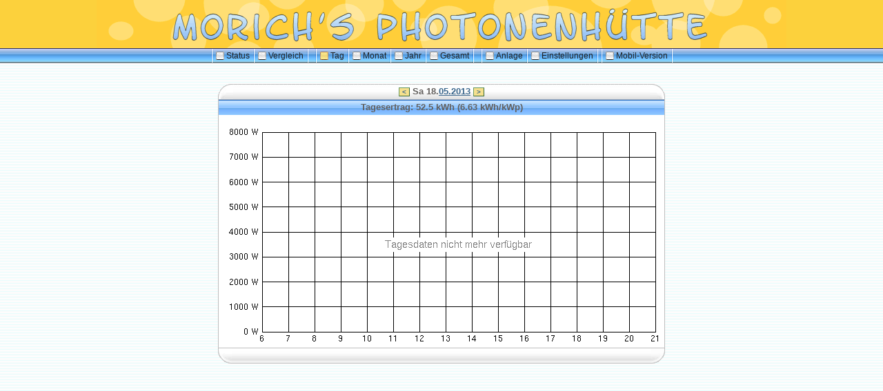

--- FILE ---
content_type: text/html
request_url: https://kai-morich.synology.me:1443/solar/day.html?year=2013&month=5&day=18
body_size: 5273
content:
<html>
<head>
<meta http-equiv="content-type" content="text/html; charset=ISO-8859-1">
<meta name="theme-color" content="#fddf76">
<title>Morich's Photonenh&uuml;tte</title>
<link rel="icon" type="image/png" href="favicon.png">
<link rel="stylesheet" type="text/css" href="theme/aqua.css">
<link rel="manifest" href="manifest.json" />
<script src="script.js" type="text/javascript"></script>
<meta name="viewport" content="width=device-width;">
</head>
<body>

<table width="100%" border="0" cellspacing="0" cellpadding="0">

  <tr bgcolor="#fcd13c"><td height=70 align=center style="background-image:url(images/header.gif); background-repeat:no-repeat; background-position:center;">
  </td></tr>
  <tr><td background="theme/obj_menu_01.gif" align="center">
	<TABLE border=0 cellSpacing=0 cellPadding=0><tr>
		<TD width=6><IMG src="theme/obj_menu_02.gif" width=6 height=22></TD>
		<TD nowrap><A class=aquamenu href="index.html" target="_parent">
			<IMG border=0 hspace=3 align=top style="margin-top:1px" src="theme/icon_mini.gif"
			width=12 height=12 alt="Status">Status</A>&nbsp;</TD>

		<TD width=6><IMG src="theme/obj_menu_02.gif" width=6 height=22></TD>

		<TD nowrap><A class=aquamenu href="compare.html" target="_parent">
			<IMG border=0 hspace=3 align=top style="margin-top:1px" src="theme/icon_mini.gif"
			 width=12 height=12 alt="Vergleich">Vergleich</A>&nbsp;</TD>

		<TD width=12><IMG src="theme/obj_menu_02.gif" width=6 height=22></TD>

		<TD width=6><IMG src="theme/obj_menu_02.gif" width=6 height=22></TD>
		<TD nowrap><A class=aquamenu href="day.html" target="_parent">
			<IMG border=0 hspace=3 align=top style="margin-top:1px" src="theme/icon_mini2.gif"
			 width=12 height=12 alt="Tag">Tag</A>&nbsp;</TD>

		<TD width=6><IMG src="theme/obj_menu_02.gif" width=6 height=22></TD>
		<TD nowrap><A class=aquamenu href="month.html" target="_parent">
			<IMG border=0 hspace=3 align=top style="margin-top:1px" src="theme/icon_mini.gif"
			width=12 height=12 alt="Monat">Monat</A>&nbsp;</TD>

		<TD width=6><IMG src="theme/obj_menu_02.gif" width=6 height=22></TD>
		<TD nowrap><A class=aquamenu href="year.html" target="_parent">
			<IMG border=0 hspace=3 align=top style="margin-top:1px" src="theme/icon_mini.gif"
			 width=12 height=12 alt="Jahr">Jahr</A>&nbsp;</TD>

		<TD width=6><IMG src="theme/obj_menu_02.gif" width=6 height=22></TD>
		<TD nowrap><A class=aquamenu href="total.html" target="_parent">
			<IMG border=0 hspace=3 align=top style="margin-top:1px" src="theme/icon_mini.gif"
			width=12 height=12 alt="Gesamt">Gesamt</A>&nbsp;</TD>

		<TD width=12><IMG src="theme/obj_menu_02.gif" width=6 height=22></TD>

		<TD width=6><IMG src="theme/obj_menu_02.gif" width=6 height=22></TD>
		<TD nowrap><A class=aquamenu href="anlage.html" target="_parent">
			<IMG border=0 hspace=3 align=top style="margin-top:1px" src="theme/icon_mini.gif"
			 width=12 height=12 alt="Anlage">Anlage</A>&nbsp;</TD>
			 
		<TD width=6><IMG src="theme/obj_menu_02.gif" width=6 height=22></TD>
		<TD nowrap><A class=aquamenu href="settings.html" target="_parent">
			<IMG border=0 hspace=3 align=top style="margin-top:1px" src="theme/icon_mini.gif"
			width=12 height=12 alt="Einstellungen">Einstellungen</A>&nbsp;</TD>

		<TD width=6><IMG src="theme/obj_menu_02.gif" width=6 height=22></TD>

		<TD width=6><IMG src="theme/obj_menu_02.gif" width=6 height=22></TD>
		<TD nowrap><A class=aquamenu href="mobile/day.html" target="_parent">
			<IMG border=0 hspace=3 align=top style="margin-top:1px" src="theme/icon_mini.gif"
			 width=12 height=12 alt="Anlage">Mobil-Version</A>&nbsp;</TD>
		<TD width=6><IMG src="theme/obj_menu_02.gif" width=6 height=22></TD>
	</tr></table>
  </tr>
</table>
<br><br>
<div align="center">
        

<TABLE border=0 cellSpacing=0 cellPadding=0><tr><td>
<!-------------------------------->	
  <TABLE border=0 cellSpacing=0 cellPadding=0 width=100%><tr>
	<TD height=22 width=20><IMG src="theme/aquatbl.gif"></TD>
	<TD height=22 background="theme/aquatbm.gif" align=center><SPAN class=aquawords>
	  <a class="prevnextbtn" href="day.html?year=2013&month=5&day=17" title="Vorheriger Tag">&lt;</a>
	  Sa&nbsp;18.<a href="month.html?year=2013&month=5" title="Monat">05.2013</a>
      <a class="prevnextbtn" href="day.html?year=2013&month=5&day=19" title="Nächster Tag">&gt;</a>
	</SPAN></TD>
	<TD height=22 width=20><IMG src="theme/aquatbr.gif"></TD>
  </tr></TABLE>
<!-------------------------------->	
  <TABLE class=forumline border=0 cellSpacing=0 cellPadding=3 width=100%>
    <tr><th>Tagesertrag: 52.5 kWh (6.63 kWh/kWp)</th></tr>
    <tr><td align="center">
      <div class=gensmall><br></div>
      <map name="imagemap">
      </map>
      <img height="320" width="640" src="day.png?year=2013&month=5&day=18" border="0" usemap="#imagemap">
    </td></tr>
  </TABLE>
<!-------------------------------->	
  <TABLE border=0 cellSpacing=0 cellPadding=0 width=100%><tr>
	<TD height=22 width=20><IMG src="theme/aquatbdl.gif"></TD>
	<TD height=22 background="theme/aquatbdm.gif" align=center><SPAN class=aquawords>&nbsp;</SPAN></TD>
	<TD height=22 width=20><IMG src="theme/aquatbdr.gif"></TD>
  </tr></TABLE>
<!-------------------------------->	
</td></tr></TABLE>

</div>
</body>
</html>


--- FILE ---
content_type: text/css
request_url: https://kai-morich.synology.me:1443/solar/theme/aqua.css
body_size: 13598
content:
body,td,div,p,pre,ul,th {font-size: 12px;}

BODY {
	BACKGROUND-IMAGE: url(background1.gif); SCROLLBAR-ARROW-COLOR: #000000; SCROLLBAR-FACE-COLOR: #cccccc; BACKGROUND-COLOR: #ffffff; MARGIN: 0px; BACKGROUND-ATTACHMENT: fixed; SCROLLBAR-DARKSHADOW-COLOR: #2f4f4f; SCROLLBAR-BASE-COLOR: #cccccc; SCROLLBAR-HIGHLIGHT-COLOR: #cccccc; SCROLLBAR-SHADOW-COLOR: #cccccc; SCROLLBAR-TRACK-COLOR: #f1f1f1; SCROLLBAR-3DLIGHT-COLOR: #cccccc
}
FONT {
	FONT-FAMILY: Verdana, Arial, Helvetica, sans-serif
}
TH {
	FONT-FAMILY: Verdana, Arial, Helvetica, sans-serif
}
TD {
	FONT-FAMILY: Verdana, Arial, Helvetica, sans-serif
}
P {
	FONT-FAMILY: Verdana, Arial, Helvetica, sans-serif
}
A {
	COLOR: #3b678d
}
A:link {
	COLOR: #3b678d
}
A:active {
	COLOR: #3b678d
}
A:visited {
	COLOR: #3b678d
}
A:hover {
	COLOR: #9c9e9c; TEXT-DECORATION: underline
}
HR {
	BORDER-BOTTOM: #000000 0px solid; BORDER-LEFT: #000000 0px solid; HEIGHT: 0px; BORDER-TOP: #000000 1px solid; BORDER-RIGHT: #000000 0px solid
}
.bodyline {
	BORDER-BOTTOM: #ffffff 1px solid; BORDER-LEFT: #ffffff 1px solid; BACKGROUND-COLOR: #ffffff; BORDER-TOP: #ffffff 1px solid; BORDER-RIGHT: #ffffff 1px solid
}
.forumline {
	BORDER-BOTTOM: #bebebe 1px solid; BORDER-LEFT: #bebebe 1px solid; BACKGROUND-COLOR: #ffffff; BORDER-TOP: #bebebe 1px solid; BORDER-RIGHT: #bebebe 1px solid
}
TD.row0 {
	BORDER-BOTTOM: #cccccc 1px dashed
}
TD.row1 {
	BORDER-BOTTOM: #cccccc 1px dashed; BACKGROUND-COLOR: #f8f8f8
}
TD.row2 {
	BORDER-BOTTOM: #cccccc 1px dashed; BACKGROUND-COLOR: #f8f8f8
}
TD.row3 {
	BORDER-BOTTOM: #cccccc 1px dashed; BACKGROUND-COLOR: #bebebe
}
TD.aqua {
	BACKGROUND-IMAGE: url(cellpic3.gif)
}
TD.aqua1 {
	BACKGROUND-COLOR: #edf3fe
}
TD.aqua2 {
	BACKGROUND-IMAGE: url(cellpic0.gif)
}
TD.rowpic {
	BACKGROUND-IMAGE: url(cellpic2.jpg); BACKGROUND-COLOR: #ffffff; BACKGROUND-REPEAT: repeat-y
}
TH {
	BACKGROUND-IMAGE: url(aquatbm.gif); BORDER-BOTTOM: #ffffff solid; BORDER-LEFT: #ffffff solid; BACKGROUND-COLOR: #c0c0c0; HEIGHT: 22px; COLOR: #63605e; FONT-SIZE: 13px; BORDER-TOP: #ffffff solid; FONT-WEIGHT: bold; BORDER-RIGHT: #ffffff solid
}
TD.cat {
	BACKGROUND-IMAGE: url(aquatbm.gif); BORDER-BOTTOM: #ffffff solid; BORDER-LEFT: #ffffff solid; BACKGROUND-COLOR: #c0c0c0; HEIGHT: 22px; BORDER-TOP: #ffffff solid; BORDER-RIGHT: #ffffff solid
}
TD.catHead {
	BACKGROUND-IMAGE: url(aquatbm.gif); BORDER-BOTTOM: #ffffff solid; BORDER-LEFT: #ffffff solid; BACKGROUND-COLOR: #c0c0c0; HEIGHT: 22px; BORDER-TOP: #ffffff solid; BORDER-RIGHT: #ffffff solid
}
TD.catSides {
	BACKGROUND-IMAGE: url(aquatbm.gif); BORDER-BOTTOM: #ffffff solid; BORDER-LEFT: #ffffff solid; BACKGROUND-COLOR: #c0c0c0; HEIGHT: 22px; BORDER-TOP: #ffffff solid; BORDER-RIGHT: #ffffff solid
}
TD.catLeft {
	BACKGROUND-IMAGE: url(aquatbm.gif); BORDER-BOTTOM: #ffffff solid; BORDER-LEFT: #ffffff solid; BACKGROUND-COLOR: #c0c0c0; HEIGHT: 22px; BORDER-TOP: #ffffff solid; BORDER-RIGHT: #ffffff solid
}
TD.catRight {
	BACKGROUND-IMAGE: url(aquatbm.gif); BORDER-BOTTOM: #ffffff solid; BORDER-LEFT: #ffffff solid; BACKGROUND-COLOR: #c0c0c0; HEIGHT: 22px; BORDER-TOP: #ffffff solid; BORDER-RIGHT: #ffffff solid
}
TD.catBottom {
	BACKGROUND-IMAGE: url(aquatbm.gif); BORDER-BOTTOM: #ffffff solid; BORDER-LEFT: #ffffff solid; BACKGROUND-COLOR: #c0c0c0; HEIGHT: 22px; BORDER-TOP: #ffffff solid; BORDER-RIGHT: #ffffff solid
}
TD.cat {
	BORDER-RIGHT-WIDTH: 0px; BORDER-TOP-WIDTH: 0px; BORDER-BOTTOM-WIDTH: 0px; HEIGHT: 22px; BORDER-LEFT-WIDTH: 0px
}
TD.catHead {
	BORDER-RIGHT-WIDTH: 0px; BORDER-TOP-WIDTH: 0px; BORDER-BOTTOM-WIDTH: 0px; HEIGHT: 22px; BORDER-LEFT-WIDTH: 0px
}
TD.catBottom {
	BORDER-RIGHT-WIDTH: 0px; BORDER-TOP-WIDTH: 0px; BORDER-BOTTOM-WIDTH: 0px; HEIGHT: 22px; BORDER-LEFT-WIDTH: 0px
}
TH.thHead {
	BORDER-BOTTOM: #ffffff solid; BORDER-LEFT: #ffffff solid; HEIGHT: 22px; BORDER-TOP: #ffffff solid; FONT-WEIGHT: bold; BORDER-RIGHT: #ffffff solid
}
TH.thSides {
	BORDER-BOTTOM: #ffffff solid; BORDER-LEFT: #ffffff solid; HEIGHT: 22px; BORDER-TOP: #ffffff solid; FONT-WEIGHT: bold; BORDER-RIGHT: #ffffff solid
}
TH.thTop {
	BORDER-BOTTOM: #ffffff solid; BORDER-LEFT: #ffffff solid; HEIGHT: 22px; BORDER-TOP: #ffffff solid; FONT-WEIGHT: bold; BORDER-RIGHT: #ffffff solid
}
TH.thLeft {
	BORDER-BOTTOM: #ffffff solid; BORDER-LEFT: #ffffff solid; HEIGHT: 22px; BORDER-TOP: #ffffff solid; FONT-WEIGHT: bold; BORDER-RIGHT: #ffffff solid
}
TH.thRight {
	BORDER-BOTTOM: #ffffff solid; BORDER-LEFT: #ffffff solid; HEIGHT: 22px; BORDER-TOP: #ffffff solid; FONT-WEIGHT: bold; BORDER-RIGHT: #ffffff solid
}
TH.thBottom {
	BORDER-BOTTOM: #ffffff solid; BORDER-LEFT: #ffffff solid; HEIGHT: 22px; BORDER-TOP: #ffffff solid; FONT-WEIGHT: bold; BORDER-RIGHT: #ffffff solid
}
TH.thCornerL {
	BORDER-BOTTOM: #ffffff solid; BORDER-LEFT: #ffffff solid; HEIGHT: 22px; BORDER-TOP: #ffffff solid; FONT-WEIGHT: bold; BORDER-RIGHT: #ffffff solid
}
TH.thCornerR {
	BORDER-BOTTOM: #ffffff solid; BORDER-LEFT: #ffffff solid; HEIGHT: 22px; BORDER-TOP: #ffffff solid; FONT-WEIGHT: bold; BORDER-RIGHT: #ffffff solid
}
TD.row3Right {
	BORDER-BOTTOM: #ffffff solid; BORDER-LEFT: #ffffff solid; BACKGROUND-COLOR: #555555; BORDER-TOP: #ffffff solid; BORDER-RIGHT: #ffffff solid
}
TD.spaceRow {
	BORDER-BOTTOM: #ffffff solid; BORDER-LEFT: #ffffff solid; BACKGROUND-COLOR: #555555; BORDER-TOP: #ffffff solid; BORDER-RIGHT: #ffffff solid
}
TH.thHead {
	BORDER-RIGHT-WIDTH: 0px; BORDER-TOP-WIDTH: 0px; BORDER-BOTTOM-WIDTH: 0px; FONT-SIZE: 13px; BORDER-LEFT-WIDTH: 0px
}
TD.catHead {
	BORDER-RIGHT-WIDTH: 0px; BORDER-TOP-WIDTH: 0px; BORDER-BOTTOM-WIDTH: 0px; FONT-SIZE: 13px; BORDER-LEFT-WIDTH: 0px
}
TH.thSides {
	BORDER-RIGHT-WIDTH: 0px; BORDER-TOP-WIDTH: 0px; BORDER-BOTTOM-WIDTH: 0px; BORDER-LEFT-WIDTH: 0px
}
TD.catSides {
	BORDER-RIGHT-WIDTH: 0px; BORDER-TOP-WIDTH: 0px; BORDER-BOTTOM-WIDTH: 0px; BORDER-LEFT-WIDTH: 0px
}
TD.spaceRow {
	BORDER-RIGHT-WIDTH: 0px; BORDER-TOP-WIDTH: 0px; BORDER-BOTTOM-WIDTH: 0px; BORDER-LEFT-WIDTH: 0px
}
TH.thRight {
	BORDER-RIGHT-WIDTH: 0px; BORDER-TOP-WIDTH: 0px; BORDER-BOTTOM-WIDTH: 0px; BORDER-LEFT-WIDTH: 0px
}
TD.catRight {
	BORDER-RIGHT-WIDTH: 0px; BORDER-TOP-WIDTH: 0px; BORDER-BOTTOM-WIDTH: 0px; BORDER-LEFT-WIDTH: 0px
}
TD.row3Right {
	BORDER-RIGHT-WIDTH: 0px; BORDER-TOP-WIDTH: 0px; BORDER-BOTTOM-WIDTH: 0px; BORDER-LEFT-WIDTH: 0px
}
TH.thLeft {
	BORDER-RIGHT-WIDTH: 0px; BORDER-TOP-WIDTH: 0px; BORDER-BOTTOM-WIDTH: 0px; BORDER-LEFT-WIDTH: 0px
}
TD.catLeft {
	BORDER-RIGHT-WIDTH: 0px; BORDER-TOP-WIDTH: 0px; BORDER-BOTTOM-WIDTH: 0px; BORDER-LEFT-WIDTH: 0px
}
TH.thBottom {
	BORDER-RIGHT-WIDTH: 0px; BORDER-TOP-WIDTH: 0px; BORDER-BOTTOM-WIDTH: 0px; BORDER-LEFT-WIDTH: 0px
}
TD.catBottom {
	BORDER-RIGHT-WIDTH: 0px; BORDER-TOP-WIDTH: 0px; BORDER-BOTTOM-WIDTH: 0px; BORDER-LEFT-WIDTH: 0px
}
TH.thTop {
	BORDER-RIGHT-WIDTH: 0px; BORDER-TOP-WIDTH: 0px; BORDER-BOTTOM-WIDTH: 0px; BORDER-LEFT-WIDTH: 0px
}
TH.thCornerL {
	BORDER-RIGHT-WIDTH: 0px; BORDER-TOP-WIDTH: 0px; BORDER-BOTTOM-WIDTH: 0px; BORDER-LEFT-WIDTH: 0px
}
TH.thCornerR {
	BORDER-RIGHT-WIDTH: 0px; BORDER-TOP-WIDTH: 0px; BORDER-BOTTOM-WIDTH: 0px; BORDER-LEFT-WIDTH: 0px
}
TD.rowpic {
	BACKGROUND-IMAGE: url(cellpic2.jpg)
}
TD.cat {
	BACKGROUND-IMAGE: url(cellpic1.gif); HEIGHT: 22px
}
TD.catHead {
	BACKGROUND-IMAGE: url(cellpic1.gif); HEIGHT: 22px
}
TD.catSides {
	BACKGROUND-IMAGE: url(cellpic1.gif); HEIGHT: 22px
}
TD.catLeft {
	BACKGROUND-IMAGE: url(cellpic1.gif); HEIGHT: 22px
}
TD.catRight {
	BACKGROUND-IMAGE: url(cellpic1.gif); HEIGHT: 22px
}
TD.catBottom {
	BACKGROUND-IMAGE: url(cellpic1.gif); HEIGHT: 22px
}
TH {
	BACKGROUND-IMAGE: url(cellpic1.gif); BORDER-RIGHT-WIDTH: 0px; BORDER-TOP-WIDTH: 0px; BORDER-BOTTOM-WIDTH: 0px; HEIGHT: 22px; BORDER-LEFT-WIDTH: 0px
}
.maintitle {
	LINE-HEIGHT: 105%; FONT-FAMILY: "Arial Black",Verdana, Arial, Helvetica, sans-serif; COLOR: #333333; FONT-SIZE: 22px; FONT-WEIGHT: bold; TEXT-DECORATION: none
}
H1 {
	LINE-HEIGHT: 105%; FONT-FAMILY: "Arial Black",Verdana, Arial, Helvetica, sans-serif; COLOR: #333333; FONT-SIZE: 22px; FONT-WEIGHT: bold; TEXT-DECORATION: none
}
H2 {
	LINE-HEIGHT: 105%; FONT-FAMILY: "Arial Black",Verdana, Arial, Helvetica, sans-serif; COLOR: #333333; FONT-SIZE: 22px; FONT-WEIGHT: bold; TEXT-DECORATION: none
}
.loslogos {
	LINE-HEIGHT: 105%; FONT-FAMILY: "Arial",Verdana, Arial, Helvetica, sans-serif; COLOR: #ffffff; FONT-SIZE: 10px; FONT-WEIGHT: bold; TEXT-DECORATION: none
}
.loslogosbig {
	LINE-HEIGHT: 105%; FONT-FAMILY: "Arial Black",Verdana, Arial, Helvetica, sans-serif; COLOR: #ffffff; FONT-SIZE: 22px; FONT-WEIGHT: bold; TEXT-DECORATION: none
}
.genhuge {
	font-size: 36px
}
.gen {
	FONT-SIZE: 13px
}
.genmed {
	FONT-SIZE: 12px
}
.gensmall {
	FONT-SIZE: 11px
}
.gen {
	COLOR: #333333
}
.genmed {
	COLOR: #333333
}
.gensmall {
	COLOR: #333333
}
A.gen {
	COLOR: #333333; TEXT-DECORATION: none
}
A.genmed {
	COLOR: #333333; TEXT-DECORATION: none
}
A.gensmall {
	COLOR: #333333; TEXT-DECORATION: none
}
A.gen:hover {
	COLOR: #446d8c; TEXT-DECORATION: underline
}
A.genmed:hover {
	COLOR: #446d8c; TEXT-DECORATION: underline
}
A.gensmall:hover {
	COLOR: #446d8c; TEXT-DECORATION: underline
}
.mainmenu {
	COLOR: #333333; FONT-SIZE: 12px
}
A.mainmenu {
	COLOR: #006699; TEXT-DECORATION: none
}
A.mainmenu:hover {
	COLOR: #333333; TEXT-DECORATION: underline
}
.aquamenu {
	COLOR: #202020; FONT-SIZE: 12px;
}
A.aquamenu {
	COLOR: #202020; TEXT-DECORATION: none
}
A.aquamenu:visited {
	COLOR: #202020; TEXT-DECORATION: none
}
A.aquamenu:hover {
	COLOR: #808080; TEXT-DECORATION: none
}
.cattitle {
	LETTER-SPACING: 1px; COLOR: #333333; FONT-SIZE: 13px; FONT-WEIGHT: bold
}
A.cattitle {
	COLOR: #333333; TEXT-DECORATION: none
}
A.cattitle:hover {
	TEXT-DECORATION: underline
}
.forumlink {
	COLOR: #006699; FONT-SIZE: 13px; FONT-WEIGHT: bold
}
A.forumlink:link {
	COLOR: #333333; TEXT-DECORATION: none
}
A.forumlink:visited {
	COLOR: #333333; TEXT-DECORATION: none
}
A.forumlink:hover {
	COLOR: #559ee2; TEXT-DECORATION: underline
}
.nav {
	COLOR: #333333; FONT-SIZE: 12px; FONT-WEIGHT: bold
}
A.nav {
	COLOR: #333333; TEXT-DECORATION: none
}
A.nav:hover {
	TEXT-DECORATION: underline
}
.topictitle {
	COLOR: #333333; FONT-SIZE: 12px; FONT-WEIGHT: bold
}
A.topictitle:link {
	COLOR: #333333; TEXT-DECORATION: none
}
A.topictitle:visited {
	COLOR: #333333; TEXT-DECORATION: none
}
A.topictitle:hover {
	COLOR: #559ee2; TEXT-DECORATION: underline
}
.name {
	COLOR: #333333; FONT-SIZE: 12px
}
.postdetails {
	COLOR: #333333; FONT-SIZE: 11px
}
.postbody {
	FONT-SIZE: 13px
}
A.postlink:link {
	COLOR: #559ee2; TEXT-DECORATION: underline
}
A.postlink:visited {
	COLOR: #559ee2; TEXT-DECORATION: none
}
A.postlink:hover {
	COLOR: #dde4ec; TEXT-DECORATION: underline
}
.code {
	BORDER-BOTTOM: #555555 1px solid; BORDER-LEFT: #555555 1px solid; BACKGROUND-COLOR: #ffffff; FONT-FAMILY: Courier, 'Courier New', sans-serif; COLOR: #006600; FONT-SIZE: 12px; BORDER-TOP: #555555 1px solid; BORDER-RIGHT: #555555 1px solid
}
.quote {
	BORDER-BOTTOM: #555555 1px solid; BORDER-LEFT: #555555 1px solid; LINE-HEIGHT: 105%; BACKGROUND-COLOR: #ffffff; FONT-FAMILY: Verdana, Arial, Helvetica, sans-serif; COLOR: #444444; FONT-SIZE: 11px; BORDER-TOP: #555555 1px solid; BORDER-RIGHT: #555555 1px solid
}
.copyright {
	FONT-FAMILY: Verdana, Arial, Helvetica, sans-serif; LETTER-SPACING: -1px; COLOR: #444444; FONT-SIZE: 11px
}
A.copyright {
	COLOR: #444444; TEXT-DECORATION: none
}
A.copyright:hover {
	COLOR: #333333; TEXT-DECORATION: underline
}
SELECT {
	BACKGROUND-COLOR: #ffffff
}
.helpline {
	BORDER-BOTTOM-STYLE: none; BORDER-RIGHT-STYLE: none; BACKGROUND-COLOR: #ffffff; BORDER-TOP-STYLE: none; BORDER-LEFT-STYLE: none
}
.aquawords {
	TEXT-ALIGN: center; COLOR: #63605e; FONT-SIZE: 13px; FONT-WEIGHT: bold
}
.postbody {
	LINE-HEIGHT: 115%
}


.prevnextbtn {
	color:#000000;
	background-color:#f5e08d;
	padding-left:4px;
	padding-right:4px;
	border:1px solid;
	border-color: #696 #363 #363 #696;
	TEXT-DECORATION: none;
	font-size: 10px;
}  
.prevnextbtn:hover {
	COLOR: #9c9e9c;
	TEXT-DECORATION: none;
	CURSOR: pointer;
}
.submitbtn {
    width: 90px;
}


table.month {
    BACKGROUND-COLOR: #ffffff; 
	BORDER: #bebebe 1px solid; 
}
table.month th {
	FONT-SIZE: 11px;
	color:#000000;
}
table.month td {
	FONT-SIZE: 11px;
    border-top: #cccccc 1px dashed;
}

table.year {
    BACKGROUND-COLOR: #ffffff; 
	BORDER: #bebebe 1px solid; 
}
table.year th {
	FONT-SIZE: 11px;
	color:#000000;
}
table.year td {
	FONT-SIZE: 11px;
    border-top: #cccccc 1px dashed;
}

table.total {
    BACKGROUND-COLOR: #ffffff; 
	BORDER: #bebebe 1px solid; 
}
table.total th {
	FONT-SIZE: 11px;
	color:#000000;
}
table.total td {
	FONT-SIZE: 11px;
    border-top: #cccccc 1px dashed;
    border-left: #cccccc 1px dashed;
}
table.total td:first-child {
    border-left: 0;
}

ul.one {
    margin-bottom: 0px;
    padding-left:20px;
}

a.minihelp       {z-index:24; text-decoration:underline; position:relative; /*this is the key*/}
a.minihelp:hover {z-index:25; text-decoration:none}
a.minihelp span  {display:none;}
a.minihelp:hover span { /*the span will display just on :hover state*/
    display:block;
    position:absolute;
    top:-2px; left:2em; width:50em;
    padding: 2px 4px;
    border:1px solid #888;
    background-color:#eee;
    color:#000; 
    text-align:left;
}


--- FILE ---
content_type: application/javascript
request_url: https://kai-morich.synology.me:1443/solar/script.js
body_size: 1324
content:
function toggle(prefix) {
    if(document.getElementById(prefix+'-area').style.display=="none") {
        document.getElementById(prefix+'-button').innerText='–';//—';
        document.getElementById(prefix+'-button').textContent='–';//—';
        document.getElementById(prefix+'-area').style.display="block";
    } else {
        document.getElementById(prefix+'-button').innerText='+';
        document.getElementById(prefix+'-button').textContent='+';
        document.getElementById(prefix+'-area').style.display="none";
    }
    document.getElementById(prefix+'-button').blur();
}
function gallery(prefix,offset) {
    g=document.getElementById(prefix);
    if(g.cur==null) g.cur=0;
    id=prefix+'-'+g.cur;
    el=document.getElementById(id);
    el.style.display="none";
    g.cur+=offset;
    el=document.getElementById(prefix+'-'+g.cur);
    if(el==null) {
        g.cur=0;
        el=document.getElementById(prefix+'-'+g.cur);
        if(offset<0) {
            while(el!=null) {                    
                g.cur+=1;
                el=document.getElementById(prefix+'-'+g.cur);
            }
            g.cur-=1;
            el=document.getElementById(prefix+'-'+g.cur);
        }
    }        
    el.style.display="block";
    document.getElementById(prefix+'-button1').blur();
    document.getElementById(prefix+'-button2').blur();
}
